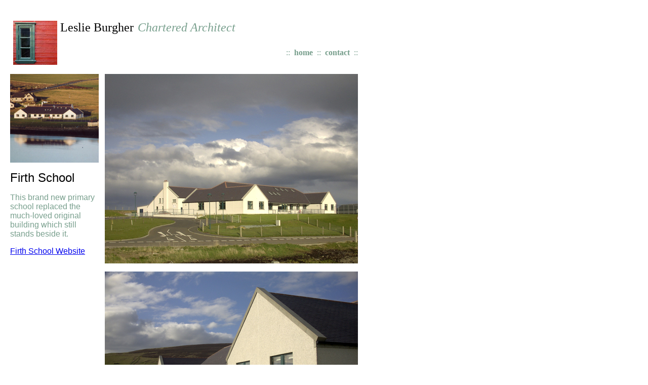

--- FILE ---
content_type: text/html
request_url: http://www.leslieburgher.co.uk/Portfolio/Previous/Firth/Firth.htm
body_size: 1019
content:
<!DOCTYPE HTML PUBLIC "-//W3C//DTD HTML 4.01 Transitional//EN" "http://www.w3.org/TR/html4/loose.dtd">
<html>
<head>
<meta http-equiv="Content-Type" content="text/html; charset=windows-1252">

<title>Leslie Burgher Chartered Architect</title>
<META NAME="keywords" CONTENT="architect,architects,Kirkwall,Orkney,Caithness,Scotland,Building,Construction,Design,Conservation,Burgher, historic">
  <META NAME="description" CONTENT="Website of Leslie Burgher Chartered Architect Kirkwall, Orkney, Scotland">
  <META NAME="author" CONTENT="Leslie Burgher">
  <META NAME="copyright" CONTENT="This document is copyright of Leslie Burgher">
  <META NAME="rating" CONTENT="14 years">
  <META NAME="revisit-after" CONTENT="31 days">
  <META NAME="robots" CONTENT="ALL">
  <META NAME="distribution" CONTENT="Global">

</head>


<body>
<table border="0" cellpadding="0" cellspacing="12" width="564" height="300">
	<tr>
		<td align="right" width="540" height="114" colspan="2">
		<p align="left"><font face="Verdana"><font size="6">
		<img border="0" src="../../../Studiotn.jpg" width="87" height="87" align="left" hspace="6"> </font><font size="5">Leslie Burgher</font><font color="#006600">&nbsp; 
		</font><i><font size="5" color="#789F8D">Chartered Architect</font></i><br>
		</font><font size="1" face="Verdana">&nbsp;</font><p>
		<font color="#789F8D" face="Verdana">::&nbsp; <b>
		<a href="../../../index.htm" style="text-decoration: none">
		<font color="#789F8D">home</font></a></b>&nbsp; </font>
		<font face="Verdana">
		<font color="#789F8D">::&nbsp; </font>
		</font><font face="Verdana" color="#789F8D">
		<a style="text-decoration: none; color:#789F8D" href="../../../contact.htm">
		<font color="#789F8D"><b>contact</b> </font></a>&nbsp;::</font></td>
	</tr>
	<tr>
		<td width="167" valign="top">
		<img border="0" src="305fromhill.jpg" width="175" height="175"><p>
		<font face="Arial" size="5">Firth School</font></p>
		<p><font face="Arial" color="#789F8D">This brand new primary school 
		replaced the much-loved original building which still stands beside it.</font></p>
		<p><font face="Arial" color="#789F8D">
		<a href="http://www.firth.orkney.sch.uk/">Firth School Website</a></font></td>
		<td align="right" valign="top" width="361">
<img border="0" src="Firth-school.jpg" width="500" height="374"><p>
<img border="0" src="Firth-005.jpg" width="500" height="335"></td>
	</tr>
</table>
<p>&nbsp;</p>
</body>
</html>

